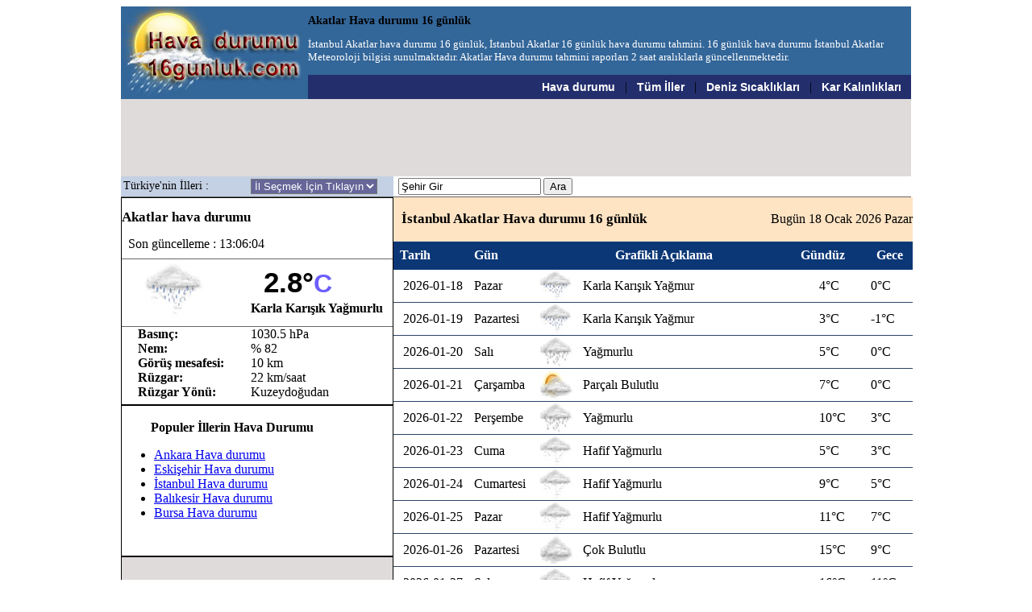

--- FILE ---
content_type: text/html; charset=utf-8
request_url: https://www.havadurumu16gunluk.com/havadurumu/istanbul-akatlar-hava-durumu-16-gunluk.html
body_size: 5633
content:
<!DOCTYPE html PUBLIC "-//W3C//DTD XHTML 1.0 Transitional//EN" "http://www.w3.org/TR/xhtml1/DTD/xhtml1-transitional.dtd">


<html xmlns="http://www.w3.org/1999/xhtml" lang="tr-TR">
<head>
    <title>Akatlar Hava durumu 16 günlük, İstanbul Akatlar hava durumu</title>
    <meta http-equiv="Content-Type" content="text/html; charset=UTF-8"/>
    <meta http-equiv="Content-Language" content="tr"/>
    <meta name="language" content="Turkish" />
    <meta name="content-language" content="tr-TR" />
    <meta name="description" content="Akatlar hava durumu 16 günlük, Akatlar ilinin 16 günlük hava durumu tahmini. 16 günlük hava durumu Akatlar, Meteoroloji bilgisi." />
    <meta name="keywords" content="Akatlar Hava durumu 16 günlük, Akatlar Hava durumu, İstanbul Akatlar Hava durumu 16 günlük, 16 günlük Hava durumu Akatlar,  Hava durumu 16 günlük Akatlar, Akatlar Hava durumu 16 günlük meteoroloji Tahmini" />
    <meta name="author" content="Hava durumu 16 günlük" />
    <meta name="copyright" content="16 günlük Hava durumu (c) A.Ş 2013 havadurumu16gunluk.com Tüm Hakları Saklıdır." />
    <meta name="robots" content="index,follow" />
    <link rel="icon" href="/images/favicon.ico" />
    <link rel="shortcut icon" href="/images/favicon.ico" />
    <link rel="canonical" href="https://www.havadurumu16gunluk.com/havadurumu/istanbul-akatlar-hava-durumu-16-gunluk.html" />
    <meta name="yandex-verification" content="a1d2582a736e97db" />
    <style type="text/css">
        .ctr{width:980px;margin:0 auto;text-align:left;background-color:#dfdbdb;}
        .hd1{color:#000;}
        .hp{color:#fff;}
        .hlink{color:#fff;font-family:aria,sans-serif,cursive;text-decoration:none;}
        .sp1{color:#000;}
        .sp2,.al1{color:red;}
        .sa{background-color:#669;color:#fff;}
        .h33{color:#2f0880;}
        .h22{font-family:Verdana,Arial,Helvetica,sans-serif;font-size:15px;color:#666;}
        .h222{font-size:17px;color:#000;}
        .h22,.h222,.hd1{font-family:"Times New Roman",serif;}
        .hd1, .hlink, .sp1, .sp2, .h22, .h222{font-weight:700;}
        .sp1,.sp2{font-size:220%;font-family:arial,helvetica,clean,sans-serif;}
        .flk,.fy {font-weight: bold; color: #eeefef;}
        .tds {border:1px solid #000;}
        .pf,.h33,.hd1,.hlink,.flk,.fy{font-size: 14px;}
        .al, .al1,.al2 {font-family: arial,helvetica,clean,sans-serif; font-weight: bold;}
        .al, .al1 {font-size: 220%;}
        .al {color: #000000;}
        .al2 {color: #6c5dff; font-size: 200%;}
        .al3 {line-height : 150%; font-size: 100%; font-weight: bold;}
        .hp,.td2 {font-size:13px;}
        .flk,.fy,.hl,.pf{text-decoration: none; }
        .st{color: #ffffff;}
        .tbg { width: 644px;height: 35px;background-image: url(/images/ghd.png); }
        .anlik, .anlik1,.anlik2 {font-family: arial,helvetica,clean,sans-serif; font-weight: bold;}
        .anlik, .anlik1 {font-size: 220%;}
        .anlik {color: #000000;}
        .anlik2 {color: #6c5dff; font-size: 200%;}
        .anlik3 {line-height : 150%; font-size: 100%; font-weight: bold;}
    </style>
</head>
<body>
<div class="ctr">
    <table cellpadding="0" cellspacing="0" border="0" width="980" bgcolor="#336699">
    <tr>
        <td rowspan="2" width="232" height="115" >
            <a href="https://www.havadurumu16gunluk.com" title="hava durumu 16 günlük" class="logo"><img src="/images/hlogo.jpg" width="232" height="115" alt="hava durumu 16 günlük" border="0" />
            </a>
        </td>
        <td width="748">
            <h1 class="hd1">Akatlar Hava durumu 16 günlük</h1> <p class="hp">İstanbul Akatlar hava durumu 16 günlük, İstanbul Akatlar 16 günlük hava durumu tahmini. 16 günlük hava durumu İstanbul Akatlar Meteoroloji bilgisi sunulmaktadır. Akatlar Hava durumu tahmini raporları 2 saat aralıklarla güncellenmektedir.
            </p>
        </td>
    </tr>
    <tr bgcolor="#232f6d">
        <td align="right" height="30">
            &nbsp;&nbsp;<a href="https://www.havadurumu16gunluk.com" title="16 günlük Hava durumu" class="hlink">Hava durumu</a> &nbsp;&nbsp;| &nbsp;&nbsp;<a href="/turkiye-iller.html" title="Türkiye İlleri" class="hlink">Tüm İller</a> &nbsp;&nbsp;| &nbsp;&nbsp;<a href="/denizsuyu/deniz-suyu-sicakliklari.html" title="Deniz sıcaklığı" class="hlink">Deniz Sıcaklıkları</a> &nbsp;&nbsp;| &nbsp;&nbsp;<a href="/karkalinliklari/kar-kalinliklari.html" title="Kayak Merkezi Kar Kalınlıkları" class="hlink">Kar Kalınlıkları</a> &nbsp;&nbsp;
        </td>
    </tr>
</table>    <table width="980" cellspacing="0" cellpadding="0" border="0">
        <tr>
            <td width="980" height="96" colspan="3" align="center" valign="middle">
                <script type="text/javascript">
                    google_ad_client = "ca-pub-8488825407587998";
                    google_ad_slot = "2750305529";
                    google_ad_width = 970;
                    google_ad_height = 90;
                </script>
                <!-- Hava durumu 970 90 -->
                <script type="text/javascript"
                        src="//pagead2.googlesyndication.com/pagead/show_ads.js">
                </script>
            </td>
        </tr>
        <tr>
            <td bgcolor="#c4d0e3" width="336">
                <table width="336">
                    <tr>
                        <td width="146" class="pf">Türkiye'nin İlleri :</td>
                        <td width="190" align="center">
                            <form name="degistir" method="post" action="https://www.havadurumu16gunluk.com">
                                <select size="1" name="path"  onchange="location.href=this.options[this.selectedIndex].value"  class="sa">
                                    <option value="#">İl Seçmek İçin Tıklayın</option>
                                                                            <option value="/havadurumu/adiyaman-hava-durumu-16-gunluk.html">Adıyaman</option>
                                                                            <option value="/havadurumu/afyonkarahisar-hava-durumu-16-gunluk.html">Afyonkarahisar</option>
                                                                            <option value="/havadurumu/agri-hava-durumu-16-gunluk.html">Ağrı</option>
                                                                            <option value="/havadurumu/amasya-hava-durumu-16-gunluk.html">Amasya</option>
                                                                            <option value="/havadurumu/ankara-hava-durumu-16-gunluk.html">Ankara</option>
                                                                            <option value="/havadurumu/antalya-hava-durumu-16-gunluk.html">Antalya</option>
                                                                            <option value="/havadurumu/artvin-hava-durumu-16-gunluk.html">Artvin</option>
                                                                            <option value="/havadurumu/aydin-hava-durumu-16-gunluk.html">Aydın</option>
                                                                            <option value="/havadurumu/balikesir-hava-durumu-16-gunluk.html">Balıkesir</option>
                                                                            <option value="/havadurumu/bilecik-hava-durumu-16-gunluk.html">Bilecik</option>
                                                                            <option value="/havadurumu/bingol-hava-durumu-16-gunluk.html">Bingöl</option>
                                                                            <option value="/havadurumu/bitlis-hava-durumu-16-gunluk.html">Bitlis</option>
                                                                            <option value="/havadurumu/bolu-hava-durumu-16-gunluk.html">Bolu</option>
                                                                            <option value="/havadurumu/burdur-hava-durumu-16-gunluk.html">Burdur</option>
                                                                            <option value="/havadurumu/bursa-hava-durumu-16-gunluk.html">Bursa</option>
                                                                            <option value="/havadurumu/canakkale-hava-durumu-16-gunluk.html">Çanakkale</option>
                                                                            <option value="/havadurumu/cankiri-hava-durumu-16-gunluk.html">Çankırı</option>
                                                                            <option value="/havadurumu/corum-hava-durumu-16-gunluk.html">Çorum</option>
                                                                            <option value="/havadurumu/denizli-hava-durumu-16-gunluk.html">Denizli</option>
                                                                            <option value="/havadurumu/diyarbakir-hava-durumu-16-gunluk.html">Diyarbakır</option>
                                                                            <option value="/havadurumu/edirne-hava-durumu-16-gunluk.html">Edirne</option>
                                                                            <option value="/havadurumu/elazig-hava-durumu-16-gunluk.html">Elazığ</option>
                                                                            <option value="/havadurumu/erzincan-hava-durumu-16-gunluk.html">Erzincan</option>
                                                                            <option value="/havadurumu/erzurum-hava-durumu-16-gunluk.html">Erzurum</option>
                                                                            <option value="/havadurumu/eskisehir-hava-durumu-16-gunluk.html">Eskişehir</option>
                                                                            <option value="/havadurumu/gaziantep-hava-durumu-16-gunluk.html">Gaziantep</option>
                                                                            <option value="/havadurumu/giresun-hava-durumu-16-gunluk.html">Giresun</option>
                                                                            <option value="/havadurumu/gumushane-hava-durumu-16-gunluk.html">Gümüşhane</option>
                                                                            <option value="/havadurumu/hakkari-hava-durumu-16-gunluk.html">Hakkari</option>
                                                                            <option value="/havadurumu/hatay-hava-durumu-16-gunluk.html">Hatay</option>
                                                                            <option value="/havadurumu/isparta-hava-durumu-16-gunluk.html">Isparta</option>
                                                                            <option value="/havadurumu/mersin-hava-durumu-16-gunluk.html">Mersin</option>
                                                                            <option value="/havadurumu/istanbul-hava-durumu-16-gunluk.html">İstanbul</option>
                                                                            <option value="/havadurumu/izmir-hava-durumu-16-gunluk.html">İzmir</option>
                                                                            <option value="/havadurumu/kars-hava-durumu-16-gunluk.html">Kars</option>
                                                                            <option value="/havadurumu/kastamonu-hava-durumu-16-gunluk.html">Kastamonu</option>
                                                                            <option value="/havadurumu/kayseri-hava-durumu-16-gunluk.html">Kayseri</option>
                                                                            <option value="/havadurumu/kirklareli-hava-durumu-16-gunluk.html">Kırklareli</option>
                                                                            <option value="/havadurumu/kirsehir-hava-durumu-16-gunluk.html">Kırşehir</option>
                                                                            <option value="/havadurumu/kocaeli-hava-durumu-16-gunluk.html">Kocaeli</option>
                                                                            <option value="/havadurumu/konya-hava-durumu-16-gunluk.html">Konya</option>
                                                                            <option value="/havadurumu/kutahya-hava-durumu-16-gunluk.html">Kütahya</option>
                                                                            <option value="/havadurumu/malatya-hava-durumu-16-gunluk.html">Malatya</option>
                                                                            <option value="/havadurumu/manisa-hava-durumu-16-gunluk.html">Manisa</option>
                                                                            <option value="/havadurumu/kahramanmaras-hava-durumu-16-gunluk.html">Kahramanmaraş</option>
                                                                            <option value="/havadurumu/mardin-hava-durumu-16-gunluk.html">Mardin</option>
                                                                            <option value="/havadurumu/mugla-hava-durumu-16-gunluk.html">Muğla</option>
                                                                            <option value="/havadurumu/mus-hava-durumu-16-gunluk.html">Muş</option>
                                                                            <option value="/havadurumu/nevsehir-hava-durumu-16-gunluk.html">Nevşehir</option>
                                                                            <option value="/havadurumu/nigde-hava-durumu-16-gunluk.html">Niğde</option>
                                                                            <option value="/havadurumu/ordu-hava-durumu-16-gunluk.html">Ordu</option>
                                                                            <option value="/havadurumu/rize-hava-durumu-16-gunluk.html">Rize</option>
                                                                            <option value="/havadurumu/sakarya-hava-durumu-16-gunluk.html">Sakarya</option>
                                                                            <option value="/havadurumu/samsun-hava-durumu-16-gunluk.html">Samsun</option>
                                                                            <option value="/havadurumu/siirt-hava-durumu-16-gunluk.html">Siirt</option>
                                                                            <option value="/havadurumu/sinop-hava-durumu-16-gunluk.html">Sinop</option>
                                                                            <option value="/havadurumu/sivas-hava-durumu-16-gunluk.html">Sivas</option>
                                                                            <option value="/havadurumu/tekirdag-hava-durumu-16-gunluk.html">Tekirdağ</option>
                                                                            <option value="/havadurumu/tokat-hava-durumu-16-gunluk.html">Tokat</option>
                                                                            <option value="/havadurumu/trabzon-hava-durumu-16-gunluk.html">Trabzon</option>
                                                                            <option value="/havadurumu/tunceli-hava-durumu-16-gunluk.html">Tunceli</option>
                                                                            <option value="/havadurumu/sanliurfa-hava-durumu-16-gunluk.html">Şanlıurfa</option>
                                                                            <option value="/havadurumu/usak-hava-durumu-16-gunluk.html">Uşak</option>
                                                                            <option value="/havadurumu/van-hava-durumu-16-gunluk.html">Van</option>
                                                                            <option value="/havadurumu/yozgat-hava-durumu-16-gunluk.html">Yozgat</option>
                                                                            <option value="/havadurumu/zonguldak-hava-durumu-16-gunluk.html">Zonguldak</option>
                                                                            <option value="/havadurumu/aksaray-hava-durumu-16-gunluk.html">Aksaray</option>
                                                                            <option value="/havadurumu/bayburt-hava-durumu-16-gunluk.html">Bayburt</option>
                                                                            <option value="/havadurumu/karaman-hava-durumu-16-gunluk.html">Karaman</option>
                                                                            <option value="/havadurumu/kirikkale-hava-durumu-16-gunluk.html">Kırıkkale</option>
                                                                            <option value="/havadurumu/batman-hava-durumu-16-gunluk.html">Batman</option>
                                                                            <option value="/havadurumu/sirnak-hava-durumu-16-gunluk.html">Şırnak</option>
                                                                            <option value="/havadurumu/bartin-hava-durumu-16-gunluk.html">Bartın</option>
                                                                            <option value="/havadurumu/ardahan-hava-durumu-16-gunluk.html">Ardahan</option>
                                                                            <option value="/havadurumu/igdir-hava-durumu-16-gunluk.html">Iğdır</option>
                                                                            <option value="/havadurumu/yalova-hava-durumu-16-gunluk.html">Yalova</option>
                                                                            <option value="/havadurumu/karabuk-hava-durumu-16-gunluk.html">Karabük</option>
                                                                            <option value="/havadurumu/kilis-hava-durumu-16-gunluk.html">Kilis</option>
                                                                            <option value="/havadurumu/osmaniye-hava-durumu-16-gunluk.html">Osmaniye</option>
                                                                            <option value="/havadurumu/duzce-hava-durumu-16-gunluk.html">Düzce</option>
                                                                            <option value="/havadurumu/adana-abacilar-hava-durumu-16-gunluk.html">Abacılar</option>
                                                                    </select>
                            </form>
                        </td>
                    </tr>
                </table>
            </td>
            <td bgcolor="white" width="364" align="left" class="td2">
                <form name="path" method="get" action="https://www.havadurumu16gunluk.com/ara.php">
                    &nbsp; <input name="path" type="text" id="query" value="Şehir Gir" maxlength="30" class="search_select"/>
                    <input type="submit" value="Ara" />
                </form>
            </td>
            <td width="280" bgcolor="white" valign="middle"></td>
        </tr>
        <tr>
            <td colspan="3" valign="top"><img src="/images/ha.jpg" width="980" height="1" alt="16 günlük Hava durumu Akatlar" border="0" /> </td>
        </tr>
        <tr>
            <td bgcolor="white" width="336" height="150" valign="top" class="tds">
                <table width="336" cellpadding="0" cellspacing="0" border="0">
                    <tr>
                        <td width="336" height="75" colspan="2" valign="top">
                            <h2 class="h222">Akatlar hava durumu</h2>
                            &nbsp; Son güncelleme : 13:06:04                        </td>
                    </tr>
                    <tr>
                        <td width="336" colspan="2" height="1">
                            <img src="/images/ha.png" width="336" height="1" alt="Akatlar Havadurumu 16 günlük" border="0" />
                        </td>
                    </tr>
                    <tr>
                        <td width="160" height="83" align="center" valign="middle">
                            <img  src="/images/day/icons/big/2.jpg" width="107" height="83" alt="16 günlük Hava durumu Akatlar" />
                        </td>
                        <td width="176" height="83" valign="middle">
                            &nbsp; &nbsp; <span class="anlik">2.8</span><span class="anlik1">&deg;</span><span class="anlik2">C</span><br />
                            <span class="anlik3">Karla Karışık Yağmurlu</span>
                        </td>
                    </tr>
                    <tr>
                        <td width="336" colspan="2" height="1">
                            <img src="/images/ha.png" width="336" height="1" alt="İstanbul Akatlar Havadurumu 16 günlük Ayırma" />
                        </td>
                    </tr>
                    <tr>
                        <td width="160">&nbsp;&nbsp;&nbsp;&nbsp;&nbsp;<strong>Basınç:</strong></td>
                        <td width="176">1030.5 hPa</td>
                    </tr>
                    <tr>
                        <td width="160">&nbsp;&nbsp;&nbsp;&nbsp;&nbsp;<strong>Nem:</strong></td>
                        <td width="176">% 82</td>
                    </tr>
                    <tr>
                        <td width="160">&nbsp;&nbsp;&nbsp;&nbsp;&nbsp;<strong>Görüş mesafesi:</strong></td>
                        <td width="176">
                            10 km                        </td>
                    </tr>
                    <tr>
                        <td width="160">&nbsp;&nbsp;&nbsp;&nbsp;&nbsp;<strong>Rüzgar:</strong></td>
                        <td width="176">
                             22 km/saat                        </td>
                    </tr>
                    <tr>
                        <td width="160">&nbsp;&nbsp;&nbsp;&nbsp;&nbsp;<strong>Rüzgar Yönü:</strong></td>
                        <td width="176">Kuzeydoğudan</td>
                    </tr>
                </table>
            </td>
            <td width="644" rowspan="3" colspan="2" align="center" valign="top">
                <table cellpadding="0" cellspacing="0" border="0" width="644" bgcolor="#ffe4c4">
                    <tr>
                        <td width="10" height="55"></td>
                        <td width="390" height="55"><h3 class="h222">İstanbul Akatlar Hava durumu 16 günlük</h3></td>
                        <td width="244" height="55" align="right">Bugün 18 Ocak 2026 Pazar</td>
                    </tr>
                </table>
                <table cellspacing="0" cellpadding="0" border="0" class="tbg" width="644">
                    <tr>
                        <td width="100" height="35"><div align="left"><strong class="st">&nbsp;&nbsp;Tarih</strong></div></td>
                        <td width="100" height="35"><div align="left"><strong class="st">Gün</strong></div></td>
                        <td width="270" height="35"><div align="center"><strong class="st">Grafikli Açıklama</strong></div></td>
                        <td width="90" height="35"><div align="right"><strong class="st">&nbsp;&nbsp;&nbsp;&nbsp;&nbsp;&nbsp; Gündüz</strong></div></td>
                        <td width="84" height="35"><div align="right"><strong class="st">Gece &nbsp;&nbsp;</strong></div></td>
                    </tr>
                </table>
                <table cellpadding="0" cellspacing="0" border="0" width="644" bgcolor="white">
                                            <tr>
                            <td width="100" height="40">&nbsp;&nbsp; 2026-01-18</td>
                            <td width="80" height="40">Pazar</td>
                            <td width="45" height="40"><img src="/images/imgs/28.jpg" title="Hava durumu 16 günlük Akatlar" width="45" height="40" alt="Akatlar Hava durumu 16 günlük" border="0" /></td>
                            <td width="295" height="40"><img src="/images/htrs10p.png" alt="Akatlar Hava durumu 16 günlük" width="10" height="1" border="0"/>Karla Karışık Yağmur</td>
                            <td width="60" height="40">&nbsp;&nbsp;4°C</td>
                            <td width="64" height="40">&nbsp;&nbsp;&nbsp;0°C</td>
                        </tr>
                        <tr>
                            <td colspan="6" width="644"><img src="/images/ayr.png" alt="Akatlar 16 günlük Hava durumu" width="644" height="1" /></td>
                        </tr>
                                            <tr>
                            <td width="100" height="40">&nbsp;&nbsp; 2026-01-19</td>
                            <td width="80" height="40">Pazartesi</td>
                            <td width="45" height="40"><img src="/images/imgs/28.jpg" title="Hava durumu 16 günlük Akatlar" width="45" height="40" alt="Akatlar Hava durumu 16 günlük" border="0" /></td>
                            <td width="295" height="40"><img src="/images/htrs10p.png" alt="Akatlar Hava durumu 16 günlük" width="10" height="1" border="0"/>Karla Karışık Yağmur</td>
                            <td width="60" height="40">&nbsp;&nbsp;3°C</td>
                            <td width="64" height="40">&nbsp;&nbsp;&nbsp;-1°C</td>
                        </tr>
                        <tr>
                            <td colspan="6" width="644"><img src="/images/ayr.png" alt="Akatlar 16 günlük Hava durumu" width="644" height="1" /></td>
                        </tr>
                                            <tr>
                            <td width="100" height="40">&nbsp;&nbsp; 2026-01-20</td>
                            <td width="80" height="40">Salı</td>
                            <td width="45" height="40"><img src="/images/imgs/19.jpg" title="Hava durumu 16 günlük Akatlar" width="45" height="40" alt="Akatlar Hava durumu 16 günlük" border="0" /></td>
                            <td width="295" height="40"><img src="/images/htrs10p.png" alt="Akatlar Hava durumu 16 günlük" width="10" height="1" border="0"/>Yağmurlu</td>
                            <td width="60" height="40">&nbsp;&nbsp;5°C</td>
                            <td width="64" height="40">&nbsp;&nbsp;&nbsp;0°C</td>
                        </tr>
                        <tr>
                            <td colspan="6" width="644"><img src="/images/ayr.png" alt="Akatlar 16 günlük Hava durumu" width="644" height="1" /></td>
                        </tr>
                                            <tr>
                            <td width="100" height="40">&nbsp;&nbsp; 2026-01-21</td>
                            <td width="80" height="40">Çarşamba</td>
                            <td width="45" height="40"><img src="/images/imgs/6.jpg" title="Hava durumu 16 günlük Akatlar" width="45" height="40" alt="Akatlar Hava durumu 16 günlük" border="0" /></td>
                            <td width="295" height="40"><img src="/images/htrs10p.png" alt="Akatlar Hava durumu 16 günlük" width="10" height="1" border="0"/>Parçalı Bulutlu</td>
                            <td width="60" height="40">&nbsp;&nbsp;7°C</td>
                            <td width="64" height="40">&nbsp;&nbsp;&nbsp;0°C</td>
                        </tr>
                        <tr>
                            <td colspan="6" width="644"><img src="/images/ayr.png" alt="Akatlar 16 günlük Hava durumu" width="644" height="1" /></td>
                        </tr>
                                            <tr>
                            <td width="100" height="40">&nbsp;&nbsp; 2026-01-22</td>
                            <td width="80" height="40">Perşembe</td>
                            <td width="45" height="40"><img src="/images/imgs/19.jpg" title="Hava durumu 16 günlük Akatlar" width="45" height="40" alt="Akatlar Hava durumu 16 günlük" border="0" /></td>
                            <td width="295" height="40"><img src="/images/htrs10p.png" alt="Akatlar Hava durumu 16 günlük" width="10" height="1" border="0"/>Yağmurlu</td>
                            <td width="60" height="40">&nbsp;&nbsp;10°C</td>
                            <td width="64" height="40">&nbsp;&nbsp;&nbsp;3°C</td>
                        </tr>
                        <tr>
                            <td colspan="6" width="644"><img src="/images/ayr.png" alt="Akatlar 16 günlük Hava durumu" width="644" height="1" /></td>
                        </tr>
                                            <tr>
                            <td width="100" height="40">&nbsp;&nbsp; 2026-01-23</td>
                            <td width="80" height="40">Cuma</td>
                            <td width="45" height="40"><img src="/images/imgs/18.jpg" title="Hava durumu 16 günlük Akatlar" width="45" height="40" alt="Akatlar Hava durumu 16 günlük" border="0" /></td>
                            <td width="295" height="40"><img src="/images/htrs10p.png" alt="Akatlar Hava durumu 16 günlük" width="10" height="1" border="0"/>Hafif Yağmurlu</td>
                            <td width="60" height="40">&nbsp;&nbsp;5°C</td>
                            <td width="64" height="40">&nbsp;&nbsp;&nbsp;3°C</td>
                        </tr>
                        <tr>
                            <td colspan="6" width="644"><img src="/images/ayr.png" alt="Akatlar 16 günlük Hava durumu" width="644" height="1" /></td>
                        </tr>
                                            <tr>
                            <td width="100" height="40">&nbsp;&nbsp; 2026-01-24</td>
                            <td width="80" height="40">Cumartesi</td>
                            <td width="45" height="40"><img src="/images/imgs/18.jpg" title="Hava durumu 16 günlük Akatlar" width="45" height="40" alt="Akatlar Hava durumu 16 günlük" border="0" /></td>
                            <td width="295" height="40"><img src="/images/htrs10p.png" alt="Akatlar Hava durumu 16 günlük" width="10" height="1" border="0"/>Hafif Yağmurlu</td>
                            <td width="60" height="40">&nbsp;&nbsp;9°C</td>
                            <td width="64" height="40">&nbsp;&nbsp;&nbsp;5°C</td>
                        </tr>
                        <tr>
                            <td colspan="6" width="644"><img src="/images/ayr.png" alt="Akatlar 16 günlük Hava durumu" width="644" height="1" /></td>
                        </tr>
                                            <tr>
                            <td width="100" height="40">&nbsp;&nbsp; 2026-01-25</td>
                            <td width="80" height="40">Pazar</td>
                            <td width="45" height="40"><img src="/images/imgs/18.jpg" title="Hava durumu 16 günlük Akatlar" width="45" height="40" alt="Akatlar Hava durumu 16 günlük" border="0" /></td>
                            <td width="295" height="40"><img src="/images/htrs10p.png" alt="Akatlar Hava durumu 16 günlük" width="10" height="1" border="0"/>Hafif Yağmurlu</td>
                            <td width="60" height="40">&nbsp;&nbsp;11°C</td>
                            <td width="64" height="40">&nbsp;&nbsp;&nbsp;7°C</td>
                        </tr>
                        <tr>
                            <td colspan="6" width="644"><img src="/images/ayr.png" alt="Akatlar 16 günlük Hava durumu" width="644" height="1" /></td>
                        </tr>
                                            <tr>
                            <td width="100" height="40">&nbsp;&nbsp; 2026-01-26</td>
                            <td width="80" height="40">Pazartesi</td>
                            <td width="45" height="40"><img src="/images/imgs/7.jpg" title="Hava durumu 16 günlük Akatlar" width="45" height="40" alt="Akatlar Hava durumu 16 günlük" border="0" /></td>
                            <td width="295" height="40"><img src="/images/htrs10p.png" alt="Akatlar Hava durumu 16 günlük" width="10" height="1" border="0"/>Çok Bulutlu</td>
                            <td width="60" height="40">&nbsp;&nbsp;15°C</td>
                            <td width="64" height="40">&nbsp;&nbsp;&nbsp;9°C</td>
                        </tr>
                        <tr>
                            <td colspan="6" width="644"><img src="/images/ayr.png" alt="Akatlar 16 günlük Hava durumu" width="644" height="1" /></td>
                        </tr>
                                            <tr>
                            <td width="100" height="40">&nbsp;&nbsp; 2026-01-27</td>
                            <td width="80" height="40">Salı</td>
                            <td width="45" height="40"><img src="/images/imgs/18.jpg" title="Hava durumu 16 günlük Akatlar" width="45" height="40" alt="Akatlar Hava durumu 16 günlük" border="0" /></td>
                            <td width="295" height="40"><img src="/images/htrs10p.png" alt="Akatlar Hava durumu 16 günlük" width="10" height="1" border="0"/>Hafif Yağmurlu</td>
                            <td width="60" height="40">&nbsp;&nbsp;16°C</td>
                            <td width="64" height="40">&nbsp;&nbsp;&nbsp;11°C</td>
                        </tr>
                        <tr>
                            <td colspan="6" width="644"><img src="/images/ayr.png" alt="Akatlar 16 günlük Hava durumu" width="644" height="1" /></td>
                        </tr>
                                            <tr>
                            <td width="100" height="40">&nbsp;&nbsp; 2026-01-28</td>
                            <td width="80" height="40">Çarşamba</td>
                            <td width="45" height="40"><img src="/images/imgs/18.jpg" title="Hava durumu 16 günlük Akatlar" width="45" height="40" alt="Akatlar Hava durumu 16 günlük" border="0" /></td>
                            <td width="295" height="40"><img src="/images/htrs10p.png" alt="Akatlar Hava durumu 16 günlük" width="10" height="1" border="0"/>Hafif Yağmurlu</td>
                            <td width="60" height="40">&nbsp;&nbsp;14°C</td>
                            <td width="64" height="40">&nbsp;&nbsp;&nbsp;11°C</td>
                        </tr>
                        <tr>
                            <td colspan="6" width="644"><img src="/images/ayr.png" alt="Akatlar 16 günlük Hava durumu" width="644" height="1" /></td>
                        </tr>
                                            <tr>
                            <td width="100" height="40">&nbsp;&nbsp; 2026-01-29</td>
                            <td width="80" height="40">Perşembe</td>
                            <td width="45" height="40"><img src="/images/imgs/18.jpg" title="Hava durumu 16 günlük Akatlar" width="45" height="40" alt="Akatlar Hava durumu 16 günlük" border="0" /></td>
                            <td width="295" height="40"><img src="/images/htrs10p.png" alt="Akatlar Hava durumu 16 günlük" width="10" height="1" border="0"/>Hafif Yağmurlu</td>
                            <td width="60" height="40">&nbsp;&nbsp;9°C</td>
                            <td width="64" height="40">&nbsp;&nbsp;&nbsp;4°C</td>
                        </tr>
                        <tr>
                            <td colspan="6" width="644"><img src="/images/ayr.png" alt="Akatlar 16 günlük Hava durumu" width="644" height="1" /></td>
                        </tr>
                                            <tr>
                            <td width="100" height="40">&nbsp;&nbsp; 2026-01-30</td>
                            <td width="80" height="40">Cuma</td>
                            <td width="45" height="40"><img src="/images/imgs/0.jpg" title="Hava durumu 16 günlük Akatlar" width="45" height="40" alt="Akatlar Hava durumu 16 günlük" border="0" /></td>
                            <td width="295" height="40"><img src="/images/htrs10p.png" alt="Akatlar Hava durumu 16 günlük" width="10" height="1" border="0"/>Hafif Yağmurlu</td>
                            <td width="60" height="40">&nbsp;&nbsp;3°C</td>
                            <td width="64" height="40">&nbsp;&nbsp;&nbsp;1°C</td>
                        </tr>
                        <tr>
                            <td colspan="6" width="644"><img src="/images/ayr.png" alt="Akatlar 16 günlük Hava durumu" width="644" height="1" /></td>
                        </tr>
                                            <tr>
                            <td width="100" height="40">&nbsp;&nbsp; 2026-01-31</td>
                            <td width="80" height="40">Cumartesi</td>
                            <td width="45" height="40"><img src="/images/imgs/0.jpg" title="Hava durumu 16 günlük Akatlar" width="45" height="40" alt="Akatlar Hava durumu 16 günlük" border="0" /></td>
                            <td width="295" height="40"><img src="/images/htrs10p.png" alt="Akatlar Hava durumu 16 günlük" width="10" height="1" border="0"/>Hafif Yağmurlu</td>
                            <td width="60" height="40">&nbsp;&nbsp;1°C</td>
                            <td width="64" height="40">&nbsp;&nbsp;&nbsp;0°C</td>
                        </tr>
                        <tr>
                            <td colspan="6" width="644"><img src="/images/ayr.png" alt="Akatlar 16 günlük Hava durumu" width="644" height="1" /></td>
                        </tr>
                                            <tr>
                            <td width="100" height="40">&nbsp;&nbsp; 2026-02-01</td>
                            <td width="80" height="40">Pazar</td>
                            <td width="45" height="40"><img src="/images/imgs/28.jpg" title="Hava durumu 16 günlük Akatlar" width="45" height="40" alt="Akatlar Hava durumu 16 günlük" border="0" /></td>
                            <td width="295" height="40"><img src="/images/htrs10p.png" alt="Akatlar Hava durumu 16 günlük" width="10" height="1" border="0"/>Karla Karışık Yağmur</td>
                            <td width="60" height="40">&nbsp;&nbsp;3°C</td>
                            <td width="64" height="40">&nbsp;&nbsp;&nbsp;1°C</td>
                        </tr>
                        <tr>
                            <td colspan="6" width="644"><img src="/images/ayr.png" alt="Akatlar 16 günlük Hava durumu" width="644" height="1" /></td>
                        </tr>
                                            <tr>
                            <td width="100" height="40">&nbsp;&nbsp; 2026-02-02</td>
                            <td width="80" height="40">Pazartesi</td>
                            <td width="45" height="40"><img src="/images/imgs/0.jpg" title="Hava durumu 16 günlük Akatlar" width="45" height="40" alt="Akatlar Hava durumu 16 günlük" border="0" /></td>
                            <td width="295" height="40"><img src="/images/htrs10p.png" alt="Akatlar Hava durumu 16 günlük" width="10" height="1" border="0"/>Karla Karışık Yağmur</td>
                            <td width="60" height="40">&nbsp;&nbsp;4°C</td>
                            <td width="64" height="40">&nbsp;&nbsp;&nbsp;2°C</td>
                        </tr>
                        <tr>
                            <td colspan="6" width="644"><img src="/images/ayr.png" alt="Akatlar 16 günlük Hava durumu" width="644" height="1" /></td>
                        </tr>
                                    </table>
            </td>
        </tr>

        <tr bgcolor="white">
            <td width="336" height="182" class="tds" valign="top"><br />
                <strong>&nbsp;&nbsp;&nbsp;&nbsp;&nbsp;&nbsp;&nbsp;&nbsp;&nbsp;Populer İllerin Hava Durumu</strong>
                <ul>
                    <li><a href="/havadurumu/ankara-hava-durumu-16-gunluk.html" title="Ankara Hava durumu 16 günlük" class="altt">Ankara Hava durumu</a></li>
                    <li><a href="/havadurumu/eskisehir-hava-durumu-16-gunluk.html" title="Eskişehir Hava durumu 16 günlük" class="altt">Eskişehir Hava durumu</a></li>
                    <li><a href="/havadurumu/istanbul-hava-durumu-16-gunluk.html" title="İstanbul Hava durumu 16 günlük" class="altt">İstanbul Hava durumu</a></li>
                    <li><a href="/havadurumu/balikesir-hava-durumu-16-gunluk.html" title="Balıkesir Hava durumu 16 günlük" class="altt">Balıkesir Hava durumu</a></li>
                    <li><a href="/havadurumu/bursa-hava-durumu-16-gunluk.html" title="Bursa Hava durumu 16 günlük" class="altt">Bursa Hava durumu</a></li>
                </ul>
            </td>
        </tr>
        <tr>
            <td width="336" height="290" class="tds" align="center" valign="middle">
                <script type="text/javascript">
                    google_ad_client = "ca-pub-8488825407587998";
                    google_ad_slot = "4227038724";
                    google_ad_width = 336;
                    google_ad_height = 280;
                </script>
                <!-- Hava durumu 336 280 -->
                <script type="text/javascript"
                        src="//pagead2.googlesyndication.com/pagead/show_ads.js">
                </script>
            </td>
        </tr>
        <tr>
            <td width="336" class="tds" valign="top" bgcolor="white">
                <table width="336" cellpadding="0" cellspacing="0" border="0">
                                            <tr>
                            <td width="40" height="24" align="center"><img src="/images/hdiconlar.gif" width="20" height="20" alt="Hava durumu 16 günlük" align="middle" /></td>
                            <td width="296" height="24"><a href="/havadurumu/istanbul-guvercintepe-hava-durumu-16-gunluk.html" title="Hava durumu İstanbul Güvercintepe 16 günlük" class="pf">Güvercintepe Hava durumu 16 günlük</a> </td>
                        </tr>
                                            <tr>
                            <td width="40" height="24" align="center"><img src="/images/hdiconlar.gif" width="20" height="20" alt="Hava durumu 16 günlük" align="middle" /></td>
                            <td width="296" height="24"><a href="/havadurumu/istanbul-terazidere-hava-durumu-16-gunluk.html" title="Hava durumu İstanbul Terazidere 16 günlük" class="pf">Terazidere Hava durumu 16 günlük</a> </td>
                        </tr>
                                            <tr>
                            <td width="40" height="24" align="center"><img src="/images/hdiconlar.gif" width="20" height="20" alt="Hava durumu 16 günlük" align="middle" /></td>
                            <td width="296" height="24"><a href="/havadurumu/istanbul-resitpasa-hava-durumu-16-gunluk.html" title="Hava durumu İstanbul Reşitpaşa  16 günlük" class="pf">Reşitpaşa  Hava durumu 16 günlük</a> </td>
                        </tr>
                                            <tr>
                            <td width="40" height="24" align="center"><img src="/images/hdiconlar.gif" width="20" height="20" alt="Hava durumu 16 günlük" align="middle" /></td>
                            <td width="296" height="24"><a href="/havadurumu/istanbul-baglarbasi-hava-durumu-16-gunluk.html" title="Hava durumu İstanbul Bağlarbaşı 16 günlük" class="pf">Bağlarbaşı Hava durumu 16 günlük</a> </td>
                        </tr>
                                            <tr>
                            <td width="40" height="24" align="center"><img src="/images/hdiconlar.gif" width="20" height="20" alt="Hava durumu 16 günlük" align="middle" /></td>
                            <td width="296" height="24"><a href="/havadurumu/istanbul-besiktas-hava-durumu-16-gunluk.html" title="Hava durumu İstanbul Beşiktaş 16 günlük" class="pf">Beşiktaş Hava durumu 16 günlük</a> </td>
                        </tr>
                                    </table>
            </td>
            <td colspan="2" width="644" bgcolor="white">
                <p><strong>Akatlar hava durumu 16 günlük</strong>, Akatlar ilinin en güncel 16 günlük hava durumu tahmini. 16 günlük hava durumu Akatlar, <i>Hava durumu 16 günlük Akatlar</i> bilgisi aşağıda sunulmaktadır. Sağlıklı Ve Huzurlu Günler Dileriz.</p>
                <p>Akatlar Hava durumu, <b>Akatlar Hava durumu 16 günlük</b>, 16 günlük Hava durumu Akatlar,  Hava durumu 16 günlük Akatlar, <em>Akatlar Hava durumu 16 günlük meteoroloji</em> Tahmini, Ntv</p>

            </td>
        </tr>
        <tr>
            <td colspan="3" width="980" bgcolor="#f0f8ff" height="96" valign="middle" align="center">
                <script type="text/javascript">
                    google_ad_client = "ca-pub-8488825407587998";
                    google_ad_slot = "2750305529";
                    google_ad_width = 970;
                    google_ad_height = 90;
                </script>
                <!-- Hava durumu 970 90 -->
                <script type="text/javascript"
                        src="//pagead2.googlesyndication.com/pagead/show_ads.js">
                </script>
            </td>
        </tr>
        <tr>
            <td colspan="3" width="980" bgcolor="white" >
                <p><a href="/havadurumu15gunluk/istanbul-akatlar-hava-durumu-15-gunluk.html" title="İstanbul Akatlar Hava Durumu 15 günlük">Akatlar Hava durumu 15 günlük</a>, <a href="/havadurumu14gunluk/istanbul-akatlar-hava-durumu-14-gunluk.html" title="İstanbul Akatlar Hava Durumu 14 günlük">Akatlar Hava durumu 14 günlük</a>, <a href="/havadurumu10gunluk/istanbul-akatlar-hava-durumu-10-gunluk.html" title="İstanbul Akatlar Hava Durumu 10 günlük">Akatlar Hava durumu 10 Günlük</a>, <a href="/havadurumu25gunluk/istanbul-akatlar-hava-durumu-25-gunluk.html" title="İstanbul Akatlar Hava Durumu 25 günlük">Akatlar Hava durumu 25 günlük</a>, <a href="/havadurumu30gunluk/istanbul-akatlar-hava-durumu-30-gunluk.html" title="Hava Durumu 30 günlük İstanbul Akatlar">Akatlar Hava durumu 30 günlük</a>, <a href="/havadurumu45gunluk/istanbul-akatlar-hava-durumu-45-gunluk.html" title="Hava Durumu 45 günlük İstanbul Akatlar">Akatlar Hava durumu 45 günlük</a>, <a href="/havadurumu90gunluk/istanbul-akatlar-hava-durumu-90-gunluk.html" title="Hava Durumu 90 günlük İstanbul Akatlar">Akatlar Hava durumu 90 günlük</a></p>
            </td>
        </tr>
    </table>
    <table cellspacing="0" cellpadding="0" width="980">
    <tr bgcolor="white">
        <td colspan="3" height="10">
            <img src="/images/ayr.jpg" width="980" height="1" alt="16 günlük Hava durumu" border="0" />
        </td>
    </tr>
    <tr>
        <td width="580" colspan="2" bgcolor="#336699" height="75">
            <p class="fy">&nbsp;&nbsp;&nbsp;&nbsp; 16 günlük Hava Durumu &copy; 2015 &amp; 2026 Havadurumu16gunluk.com</p>
        </td>
        <td bgcolor="#336699" width="400" height="75" align="right">
            <a href="https://www.havadurumu15gunluk.net/havadurumu/istanbul-akatlar-hava-durumu-15-gunluk.html" title="Akatlar Hava Durumu" class="flk">İstanbul Akatlar Hava Durumu</a> | <a href="/reklamver.html" title="Sitemize reklam Ver" class="flk">Reklam Ver</a> | <a href="/hakkimizda.html" title="Hava durumu Hakkında Bilgi" class="flk">Hakkımızda</a> | <a href="/iletisim/index.html" title="Hava Durumu İletişim Bilgilerimiz" class="flk">İletişim</a>
        </td>
    </tr>
    <tr>
        <td bgcolor="white" colspan="3">
            Hava Durumu 16 günlük tahminleri 50 dakika arayla güncellenir. Sitemizdeki havadurumu tahminleri, 7 günlükten sonra 1 ile 2 derece farklılıklar gösterebilir. Günler yaklaştıkça hava durumu tahminleri belirlenir. Lütfen aralıklarla hava durumunu kontrol ediniz. Yarınki Hava Durumu
        </td>
    </tr>
</table></div>
</body>
</html>

--- FILE ---
content_type: text/html; charset=utf-8
request_url: https://www.google.com/recaptcha/api2/aframe
body_size: 267
content:
<!DOCTYPE HTML><html><head><meta http-equiv="content-type" content="text/html; charset=UTF-8"></head><body><script nonce="AWnbVyv7nanYqBH8PJGa5w">/** Anti-fraud and anti-abuse applications only. See google.com/recaptcha */ try{var clients={'sodar':'https://pagead2.googlesyndication.com/pagead/sodar?'};window.addEventListener("message",function(a){try{if(a.source===window.parent){var b=JSON.parse(a.data);var c=clients[b['id']];if(c){var d=document.createElement('img');d.src=c+b['params']+'&rc='+(localStorage.getItem("rc::a")?sessionStorage.getItem("rc::b"):"");window.document.body.appendChild(d);sessionStorage.setItem("rc::e",parseInt(sessionStorage.getItem("rc::e")||0)+1);localStorage.setItem("rc::h",'1768730766058');}}}catch(b){}});window.parent.postMessage("_grecaptcha_ready", "*");}catch(b){}</script></body></html>